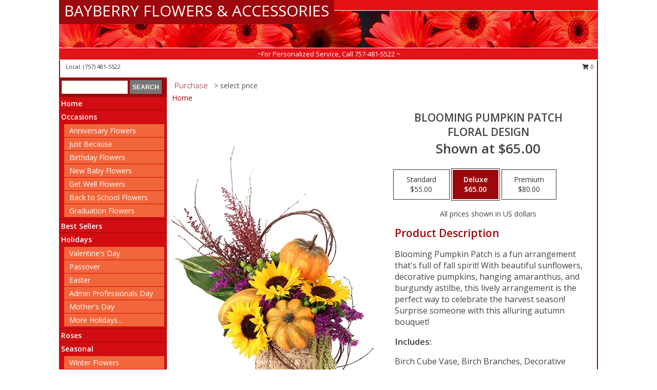

--- FILE ---
content_type: text/html; charset=UTF-8
request_url: https://www.bayberryflorist.com/product/ao94519/blooming-pumpkin-patch
body_size: 12854
content:
		<!DOCTYPE html>
		<html xmlns="http://www.w3.org/1999/xhtml" xml:lang="en" lang="en" xmlns:fb="http://www.facebook.com/2008/fbml">
		<head>
			<title>Blooming Pumpkin Patch Floral Design in Virginia Beach, VA - BAYBERRY FLOWERS & ACCESSORIES</title>
            <meta http-equiv="Content-Type" content="text/html; charset=UTF-8" />
            <meta name="description" content = "Blooming Pumpkin Patch is a fun arrangement that&#039;s full of fall spirit! With beautiful sunflowers, decorative pumpkins, hanging amaranthus, and burgundy astilbe, this lively arrangement is the perfect way to celebrate the harvest season! Surprise someone with this alluring autumn bouquet! Order Blooming Pumpkin Patch Floral Design from BAYBERRY FLOWERS &amp; ACCESSORIES - Virginia Beach, VA Florist &amp; Flower Shop." />
            <meta name="keywords" content = "BAYBERRY FLOWERS &amp; ACCESSORIES, Blooming Pumpkin Patch Floral Design, Virginia Beach, VA, Virginia" />

            <meta property="og:title" content="BAYBERRY FLOWERS &amp; ACCESSORIES" />
            <meta property="og:description" content="Blooming Pumpkin Patch is a fun arrangement that&#039;s full of fall spirit! With beautiful sunflowers, decorative pumpkins, hanging amaranthus, and burgundy astilbe, this lively arrangement is the perfect way to celebrate the harvest season! Surprise someone with this alluring autumn bouquet! Order Blooming Pumpkin Patch Floral Design from BAYBERRY FLOWERS &amp; ACCESSORIES - Virginia Beach, VA Florist &amp; Flower Shop." />
            <meta property="og:type" content="company" />
            <meta property="og:url" content="https://www.bayberryflorist.com/product/ao94519/blooming-pumpkin-patch" />
            <meta property="og:site_name" content="BAYBERRY FLOWERS &amp; ACCESSORIES" >
            <meta property="og:image" content="https://cdn.myfsn.com/flowerdatabase/b/blooming-pumpkin-patch-floral-design-AO94519.425.jpg">
            <meta property="og:image:secure_url" content="https://cdn.myfsn.com/flowerdatabase/b/blooming-pumpkin-patch-floral-design-AO94519.425.jpg" >
            <meta property="fb:admins" content="1379470747" />
            <meta name="viewport" content="width=device-width, initial-scale=1">
            <link rel="apple-touch-icon" href="https://cdn.myfsn.com/myfsn/images/touch-icons/apple-touch-icon.png" />
            <link rel="apple-touch-icon" sizes="120x120" href="https://cdn.myfsn.com/myfsn/images/touch-icons/apple-touch-icon-120x120.png" />
            <link rel="apple-touch-icon" sizes="152x152" href="https://cdn.myfsn.com/myfsn/images/touch-icons/apple-touch-icon-152x152.png" />
            <link rel="apple-touch-icon" sizes="167x167" href="https://cdn.myfsn.com/myfsn/images/touch-icons/apple-touch-icon-167x167.png" />
            <link rel="apple-touch-icon" sizes="180x180" href="https://cdn.myfsn.com/myfsn/images/touch-icons/apple-touch-icon-180x180.png" />
            <link rel="icon" sizes="192x192" href="https://cdn.myfsn.com/myfsn/images/touch-icons/touch-icon-192x192.png">
			<link href="https://fonts.googleapis.com/css?family=Open+Sans:300,400,600&display=swap" rel="stylesheet" media="print" onload="this.media='all'; this.onload=null;" type="text/css">
			<link href="https://cdn.myfsn.com/js/jquery/slicknav/slicknav.min.css" rel="stylesheet" media="print" onload="this.media='all'; this.onload=null;" type="text/css">
			<link href="https://cdn.myfsn.com/js/jquery/jquery-ui-1.13.1-myfsn/jquery-ui.min.css" rel="stylesheet" media="print" onload="this.media='all'; this.onload=null;" type="text/css">
			<link href="https://cdn.myfsn.com/css/myfsn/base.css?v=191" rel="stylesheet" type="text/css">
			            <link rel="stylesheet" href="https://cdnjs.cloudflare.com/ajax/libs/font-awesome/5.15.4/css/all.min.css" media="print" onload="this.media='all'; this.onload=null;" type="text/css" integrity="sha384-DyZ88mC6Up2uqS4h/KRgHuoeGwBcD4Ng9SiP4dIRy0EXTlnuz47vAwmeGwVChigm" crossorigin="anonymous">
            <link href="https://cdn.myfsn.com/css/myfsn/templates/standard/standard.css.php?v=191&color=red" rel="stylesheet" type="text/css" />            <link href="https://cdn.myfsn.com/css/myfsn/stylesMobile.css.php?v=191&solidColor1=535353&solidColor2=535353&pattern=&multiColor=0&color=red&template=standardTemplate" rel="stylesheet" type="text/css" media="(max-width: 974px)">

            <link rel="stylesheet" href="https://cdn.myfsn.com/js/myfsn/front-end-dist/assets/layout-classic-Cq4XolPY.css" />
<link rel="modulepreload" href="https://cdn.myfsn.com/js/myfsn/front-end-dist/assets/layout-classic-V2NgZUhd.js" />
<script type="module" src="https://cdn.myfsn.com/js/myfsn/front-end-dist/assets/layout-classic-V2NgZUhd.js"></script>

            			<link rel="canonical" href="" />
			<script type="text/javascript" src="https://cdn.myfsn.com/js/jquery/jquery-3.6.0.min.js"></script>
                            <script type="text/javascript" src="https://cdn.myfsn.com/js/jquery/jquery-migrate-3.3.2.min.js"></script>
            
            <script defer type="text/javascript" src="https://cdn.myfsn.com/js/jquery/jquery-ui-1.13.1-myfsn/jquery-ui.min.js"></script>
            <script> jQuery.noConflict(); $j = jQuery; </script>
            <script>
                var _gaq = _gaq || [];
            </script>

			<script type="text/javascript" src="https://cdn.myfsn.com/js/jquery/slicknav/jquery.slicknav.min.js"></script>
			<script defer type="text/javascript" src="https://cdn.myfsn.com/js/myfsnProductInfo.js?v=191"></script>

        <!-- Upgraded to XHR based Google Analytics Code -->
                <script async src="https://www.googletagmanager.com/gtag/js?id=G-3Q25HZ9GQM"></script>
        <script>
            window.dataLayer = window.dataLayer || [];
            function gtag(){dataLayer.push(arguments);}
            gtag('js', new Date());

                            gtag('config', 'G-3Q25HZ9GQM');
                                gtag('config', 'G-EMLZ5PGJB1');
                        </script>
                    <script>
				function toggleHolidays(){
					$j(".hiddenHoliday").toggle();
				}
				
				function ping_url(a) {
					try { $j.ajax({ url: a, type: 'POST' }); }
					catch(ex) { }
					return true;
				}
				
				$j(function(){
					$j(".cartCount").append($j(".shoppingCartLink>a").text());
				});

			</script>
            <script type="text/javascript">
    (function(c,l,a,r,i,t,y){
        c[a]=c[a]||function(){(c[a].q=c[a].q||[]).push(arguments)};
        t=l.createElement(r);t.async=1;t.src="https://www.clarity.ms/tag/"+i;
        y=l.getElementsByTagName(r)[0];y.parentNode.insertBefore(t,y);
    })(window, document, "clarity", "script", "mm79wovl65");
</script>            <script type="application/ld+json">{"@context":"https:\/\/schema.org","@type":"LocalBusiness","@id":"https:\/\/www.bayberryflorist.com","name":"BAYBERRY FLOWERS & ACCESSORIES","telephone":"7574815522","email":"bayberryflowersva@gmail.com","url":"https:\/\/www.bayberryflorist.com","priceRange":"35 - 700","address":{"@type":"PostalAddress","addressLocality":"Virginia Beach","addressRegion":"VA","postalCode":"23451","addressCountry":"USA"},"image":"https:\/\/myfsn.flowershopnetwork.com\/images\/myfsn_users\/7574815522\/2","openingHoursSpecification":[{"@type":"OpeningHoursSpecification","dayOfWeek":"Monday","opens":"05:00:00","closes":"18:00:00"},{"@type":"OpeningHoursSpecification","dayOfWeek":"Tuesday","opens":"05:00:00","closes":"18:00:00"},{"@type":"OpeningHoursSpecification","dayOfWeek":"Wednesday","opens":"05:00:00","closes":"18:00:00"},{"@type":"OpeningHoursSpecification","dayOfWeek":"Thursday","opens":"05:00:00","closes":"18:00:00"},{"@type":"OpeningHoursSpecification","dayOfWeek":"Friday","opens":"05:00:00","closes":"18:00:00"},{"@type":"OpeningHoursSpecification","dayOfWeek":"Saturday","opens":"05:00:00","closes":"18:00:00"},{"@type":"OpeningHoursSpecification","dayOfWeek":"Sunday","opens":"05:00:00","closes":"18:00:00"}],"specialOpeningHoursSpecification":[],"sameAs":["https:\/\/www.google.com\/maps\/place\/Bayberry+Flowers+%26+Accessories\/@36.8917816,-75.9932081,17z\/data=!3m1!4b1!4m5!3m4!1s0x0:0xde1f8e9465f0a83f!8m2!3d36.891832!4d-75.9910318?hl=en"],"areaServed":{"@type":"Place","name":["Chesapeake","Norfolk","Virginia Beach"]}}</script>            <script type="application/ld+json">{"@context":"https:\/\/schema.org","@type":"Service","serviceType":"Studio Florist","provider":{"@type":"LocalBusiness","@id":"https:\/\/www.bayberryflorist.com"}}</script>            <script type="application/ld+json">{"@context":"https:\/\/schema.org","@type":"BreadcrumbList","name":"Site Map","itemListElement":[{"@type":"ListItem","position":1,"item":{"name":"Home","@id":"https:\/\/www.bayberryflorist.com\/"}},{"@type":"ListItem","position":2,"item":{"name":"Occasions","@id":"https:\/\/www.bayberryflorist.com\/all_occasions.php"}},{"@type":"ListItem","position":3,"item":{"name":"Anniversary Flowers","@id":"https:\/\/www.bayberryflorist.com\/anniversary.php"}},{"@type":"ListItem","position":4,"item":{"name":"Just Because","@id":"https:\/\/www.bayberryflorist.com\/any_occasion.php"}},{"@type":"ListItem","position":5,"item":{"name":"Birthday Flowers","@id":"https:\/\/www.bayberryflorist.com\/birthday.php"}},{"@type":"ListItem","position":6,"item":{"name":"New Baby Flowers","@id":"https:\/\/www.bayberryflorist.com\/new_baby.php"}},{"@type":"ListItem","position":7,"item":{"name":"Get Well Flowers","@id":"https:\/\/www.bayberryflorist.com\/get_well.php"}},{"@type":"ListItem","position":8,"item":{"name":"Back to School Flowers","@id":"https:\/\/www.bayberryflorist.com\/back-to-school-flowers"}},{"@type":"ListItem","position":9,"item":{"name":"Graduation Flowers","@id":"https:\/\/www.bayberryflorist.com\/graduation-flowers"}},{"@type":"ListItem","position":10,"item":{"name":"Best Sellers","@id":"https:\/\/www.bayberryflorist.com\/best-sellers.php"}},{"@type":"ListItem","position":11,"item":{"name":"Holidays","@id":"https:\/\/www.bayberryflorist.com\/holidays.php"}},{"@type":"ListItem","position":12,"item":{"name":"Valentine's Day","@id":"https:\/\/www.bayberryflorist.com\/valentines-day-flowers.php"}},{"@type":"ListItem","position":13,"item":{"name":"Passover","@id":"https:\/\/www.bayberryflorist.com\/passover.php"}},{"@type":"ListItem","position":14,"item":{"name":"Easter","@id":"https:\/\/www.bayberryflorist.com\/easter-flowers.php"}},{"@type":"ListItem","position":15,"item":{"name":"Admin Professionals Day","@id":"https:\/\/www.bayberryflorist.com\/admin-professionals-day-flowers.php"}},{"@type":"ListItem","position":16,"item":{"name":"Mother's Day","@id":"https:\/\/www.bayberryflorist.com\/mothers-day-flowers.php"}},{"@type":"ListItem","position":17,"item":{"name":"Father's Day","@id":"https:\/\/www.bayberryflorist.com\/fathers-day-flowers.php"}},{"@type":"ListItem","position":18,"item":{"name":"Rosh Hashanah","@id":"https:\/\/www.bayberryflorist.com\/rosh-hashanah.php"}},{"@type":"ListItem","position":19,"item":{"name":"Grandparents Day","@id":"https:\/\/www.bayberryflorist.com\/grandparents-day-flowers.php"}},{"@type":"ListItem","position":20,"item":{"name":"Thanksgiving (CAN)","@id":"https:\/\/www.bayberryflorist.com\/thanksgiving-flowers-can.php"}},{"@type":"ListItem","position":21,"item":{"name":"National Boss Day","@id":"https:\/\/www.bayberryflorist.com\/national-boss-day"}},{"@type":"ListItem","position":22,"item":{"name":"Sweetest Day","@id":"https:\/\/www.bayberryflorist.com\/holidays.php\/sweetest-day"}},{"@type":"ListItem","position":23,"item":{"name":"Halloween","@id":"https:\/\/www.bayberryflorist.com\/halloween-flowers.php"}},{"@type":"ListItem","position":24,"item":{"name":"Thanksgiving (USA)","@id":"https:\/\/www.bayberryflorist.com\/thanksgiving-flowers-usa.php"}},{"@type":"ListItem","position":25,"item":{"name":"Christmas","@id":"https:\/\/www.bayberryflorist.com\/christmas-flowers.php"}},{"@type":"ListItem","position":26,"item":{"name":"Roses","@id":"https:\/\/www.bayberryflorist.com\/roses.php"}},{"@type":"ListItem","position":27,"item":{"name":"Seasonal","@id":"https:\/\/www.bayberryflorist.com\/seasonal.php"}},{"@type":"ListItem","position":28,"item":{"name":"Winter Flowers","@id":"https:\/\/www.bayberryflorist.com\/winter-flowers.php"}},{"@type":"ListItem","position":29,"item":{"name":"Spring Flowers","@id":"https:\/\/www.bayberryflorist.com\/spring-flowers.php"}},{"@type":"ListItem","position":30,"item":{"name":"Summer Flowers","@id":"https:\/\/www.bayberryflorist.com\/summer-flowers.php"}},{"@type":"ListItem","position":31,"item":{"name":"Fall Flowers","@id":"https:\/\/www.bayberryflorist.com\/fall-flowers.php"}},{"@type":"ListItem","position":32,"item":{"name":"Sympathy Flowers","@id":"https:\/\/www.bayberryflorist.com\/sympathy-flowers"}},{"@type":"ListItem","position":33,"item":{"name":"Funeral Flowers","@id":"https:\/\/www.bayberryflorist.com\/sympathy.php"}},{"@type":"ListItem","position":34,"item":{"name":"Sympathy Arrangements","@id":"https:\/\/www.bayberryflorist.com\/sympathy-flowers\/sympathy-arrangements"}},{"@type":"ListItem","position":35,"item":{"name":"Casket Flowers","@id":"https:\/\/www.bayberryflorist.com\/sympathy-flowers\/casket-flowers"}},{"@type":"ListItem","position":36,"item":{"name":"Standing Sprays & Wreaths","@id":"https:\/\/www.bayberryflorist.com\/sympathy-flowers\/standing-sprays"}},{"@type":"ListItem","position":37,"item":{"name":"Cremation and Memorial","@id":"https:\/\/www.bayberryflorist.com\/sympathy-flowers\/cremation-and-memorial"}},{"@type":"ListItem","position":38,"item":{"name":"For The Home","@id":"https:\/\/www.bayberryflorist.com\/sympathy-flowers\/for-the-home"}},{"@type":"ListItem","position":39,"item":{"name":"Plants","@id":"https:\/\/www.bayberryflorist.com\/plants.php"}},{"@type":"ListItem","position":40,"item":{"name":"Modern\/Tropical Designs","@id":"https:\/\/www.bayberryflorist.com\/high-styles"}},{"@type":"ListItem","position":41,"item":{"name":"Gift Baskets","@id":"https:\/\/www.bayberryflorist.com\/gift-baskets"}},{"@type":"ListItem","position":42,"item":{"name":"Wedding Bouquets","@id":"https:\/\/www.bayberryflorist.com\/wedding-bouquets"}},{"@type":"ListItem","position":43,"item":{"name":"Wedding Party Flowers","@id":"https:\/\/www.bayberryflorist.com\/wedding-party-flowers"}},{"@type":"ListItem","position":44,"item":{"name":"Reception Flowers","@id":"https:\/\/www.bayberryflorist.com\/reception-flowers"}},{"@type":"ListItem","position":45,"item":{"name":"Patriotic Flowers","@id":"https:\/\/www.bayberryflorist.com\/patriotic-flowers"}},{"@type":"ListItem","position":46,"item":{"name":"Reviews","@id":"https:\/\/www.bayberryflorist.com\/reviews.php"}},{"@type":"ListItem","position":47,"item":{"name":"Special Offers","@id":"https:\/\/www.bayberryflorist.com\/special_offers.php"}},{"@type":"ListItem","position":48,"item":{"name":"Luxury","@id":"https:\/\/www.bayberryflorist.com\/luxury"}},{"@type":"ListItem","position":49,"item":{"name":"About Us","@id":"https:\/\/www.bayberryflorist.com\/about_us.php"}},{"@type":"ListItem","position":50,"item":{"name":"Love & Romance","@id":"https:\/\/www.bayberryflorist.com\/love-romance"}},{"@type":"ListItem","position":51,"item":{"name":"Contact Us","@id":"https:\/\/www.bayberryflorist.com\/contact_us.php"}},{"@type":"ListItem","position":52,"item":{"name":"Flower Delivery","@id":"https:\/\/www.bayberryflorist.com\/flower-delivery.php"}},{"@type":"ListItem","position":53,"item":{"name":"Funeral Home Flower Delivery","@id":"https:\/\/www.bayberryflorist.com\/funeral-home-delivery.php"}},{"@type":"ListItem","position":54,"item":{"name":"Hospital Flower Delivery","@id":"https:\/\/www.bayberryflorist.com\/hospital-delivery.php"}},{"@type":"ListItem","position":55,"item":{"name":"Site Map","@id":"https:\/\/www.bayberryflorist.com\/site_map.php"}},{"@type":"ListItem","position":56,"item":{"name":"Custom Orders","@id":"https:\/\/www.bayberryflorist.com\/custom_orders.php"}},{"@type":"ListItem","position":57,"item":{"name":"COVID-19-Update","@id":"https:\/\/www.bayberryflorist.com\/covid-19-update"}},{"@type":"ListItem","position":58,"item":{"name":"Pricing & Substitution Policy","@id":"https:\/\/www.bayberryflorist.com\/pricing-substitution-policy"}}]}</script>		</head>
		<body>
        		<div id="wrapper" class="js-nav-popover-boundary">
        <button onclick="window.location.href='#content'" class="skip-link">Skip to Main Content</button>
		<div style="font-size:22px;padding-top:1rem;display:none;" class='topMobileLink topMobileLeft'>
			<a style="text-decoration:none;display:block; height:45px;" onclick="return ping_url('/request/trackPhoneClick.php?clientId=157273&number=7574815522');" href="tel:+1-757-481-5522">
				<span style="vertical-align: middle;" class="fas fa-mobile fa-2x"></span>
					<span>(757) 481-5522</span>
			</a>
		</div>
		<div style="font-size:22px;padding-top:1rem;display:none;" class='topMobileLink topMobileRight'>
			<a href="#" onclick="$j('.shoppingCartLink').submit()" role="button" class='hoverLink' aria-label="View Items in Cart" style='font-weight: normal;
				text-decoration: none; font-size:22px;display:block; height:45px;'>
				<span style='padding-right:15px;' class='fa fa-shopping-cart fa-lg' aria-hidden='true'></span>
                <span class='cartCount' style='text-transform: none;'></span>
            </a>
		</div>
        <header><div class='socHeaderMsg'></div>		<div id="header">
			<div id="flowershopInfo">
				<div id="infoText">
					<h1 id="title"><a tabindex="1" href="https://www.bayberryflorist.com">BAYBERRY FLOWERS & ACCESSORIES</a></h1>
				</div>
			</div>
			<div id="tagline">~For Personalized Service, Call 757-481-5522 ~</div>
		</div>	<div style="clear:both"></div>
		<div id="address">
		            <div style="float: right">
                <form class="shoppingCartLink" action="https://www.bayberryflorist.com/Shopping_Cart.php" method="post" style="display:inline-block;">
                <input type="hidden" name="cartId" value="">
                <input type="hidden" name="sessionId" value="">
                <input type="hidden" name="shop_id" value="7574815522">
                <input type="hidden" name="order_src" value="">
                <input type="hidden" name="url_promo" value="">
                    <a href="#" class="shoppingCartText" onclick="$j('.shoppingCartLink').submit()" role="button" aria-label="View Items in Cart">
                    <span class="fa fa-shopping-cart fa-fw" aria-hidden="true"></span>
                    0                    </a>
                </form>
            </div>
                    <div style="float:left;">
                        <span>&nbsp Local: </span>        <a  class="phoneNumberLink" href='tel: +1-757-481-5522' aria-label="Call local number: +1-757-481-5522"
            onclick="return ping_url('/request/trackPhoneClick.php?clientId=157273&number=7574815522');" >
            (757) 481-5522        </a>
                    </div>
				<div style="clear:both"></div>
		</div>
		<div style="clear:both"></div>
		</header>			<div class="contentNavWrapper">
			<div id="navigation">
								<div class="navSearch">
										<form action="https://www.bayberryflorist.com/search_site.php" method="get" role="search" aria-label="Product">
						<input type="text" class="myFSNSearch" aria-label="Product Search" title='Product Search' name="myFSNSearch" value="" >
						<input type="submit" value="SEARCH">
					</form>
									</div>
								<div style="clear:both"></div>
                <nav aria-label="Site">
                    <ul id="mainMenu">
                    <li class="hideForFull">
                        <a class='mobileDialogLink' onclick="return ping_url('/request/trackPhoneClick.php?clientId=157273&number=7574815522');" href="tel:+1-757-481-5522">
                            <span style="vertical-align: middle;" class="fas fa-mobile fa-2x"></span>
                            <span>(757) 481-5522</span>
                        </a>
                    </li>
                    <li class="hideForFull">
                        <div class="mobileNavSearch">
                                                        <form id="mobileSearchForm" action="https://www.bayberryflorist.com/search_site.php" method="get" role="search" aria-label="Product">
                                <input type="text" title='Product Search' aria-label="Product Search" class="myFSNSearch" name="myFSNSearch">
                                <img style="width:32px;display:inline-block;vertical-align:middle;cursor:pointer" src="https://cdn.myfsn.com/myfsn/images/mag-glass.png" alt="search" onclick="$j('#mobileSearchForm').submit()">
                            </form>
                                                    </div>
                    </li>

                    <li><a href="https://www.bayberryflorist.com/" title="Home" style="text-decoration: none;">Home</a></li><li><a href="https://www.bayberryflorist.com/all_occasions.php" title="Occasions" style="text-decoration: none;">Occasions</a><ul><li><a href="https://www.bayberryflorist.com/anniversary.php" title="Anniversary Flowers">Anniversary Flowers</a></li>
<li><a href="https://www.bayberryflorist.com/any_occasion.php" title="Just Because">Just Because</a></li>
<li><a href="https://www.bayberryflorist.com/birthday.php" title="Birthday Flowers">Birthday Flowers</a></li>
<li><a href="https://www.bayberryflorist.com/new_baby.php" title="New Baby Flowers">New Baby Flowers</a></li>
<li><a href="https://www.bayberryflorist.com/get_well.php" title="Get Well Flowers">Get Well Flowers</a></li>
<li><a href="https://www.bayberryflorist.com/back-to-school-flowers" title="Back to School Flowers">Back to School Flowers</a></li>
<li><a href="https://www.bayberryflorist.com/graduation-flowers" title="Graduation Flowers">Graduation Flowers</a></li>
</ul></li><li><a href="https://www.bayberryflorist.com/best-sellers.php" title="Best Sellers" style="text-decoration: none;">Best Sellers</a></li><li><a href="https://www.bayberryflorist.com/holidays.php" title="Holidays" style="text-decoration: none;">Holidays</a><ul><li><a href="https://www.bayberryflorist.com/valentines-day-flowers.php" title="Valentine's Day">Valentine's Day</a></li>
<li><a href="https://www.bayberryflorist.com/passover.php" title="Passover">Passover</a></li>
<li><a href="https://www.bayberryflorist.com/easter-flowers.php" title="Easter">Easter</a></li>
<li><a href="https://www.bayberryflorist.com/admin-professionals-day-flowers.php" title="Admin Professionals Day">Admin Professionals Day</a></li>
<li><a href="https://www.bayberryflorist.com/mothers-day-flowers.php" title="Mother's Day">Mother's Day</a></li>
<li><a role='button' name='holidays' href='javascript:' onclick='toggleHolidays()' title="Holidays">More Holidays...</a></li>
<li class="hiddenHoliday"><a href="https://www.bayberryflorist.com/fathers-day-flowers.php"  title="Father's Day">Father's Day</a></li>
<li class="hiddenHoliday"><a href="https://www.bayberryflorist.com/rosh-hashanah.php"  title="Rosh Hashanah">Rosh Hashanah</a></li>
<li class="hiddenHoliday"><a href="https://www.bayberryflorist.com/grandparents-day-flowers.php"  title="Grandparents Day">Grandparents Day</a></li>
<li class="hiddenHoliday"><a href="https://www.bayberryflorist.com/thanksgiving-flowers-can.php"  title="Thanksgiving (CAN)">Thanksgiving (CAN)</a></li>
<li class="hiddenHoliday"><a href="https://www.bayberryflorist.com/national-boss-day"  title="National Boss Day">National Boss Day</a></li>
<li class="hiddenHoliday"><a href="https://www.bayberryflorist.com/holidays.php/sweetest-day"  title="Sweetest Day">Sweetest Day</a></li>
<li class="hiddenHoliday"><a href="https://www.bayberryflorist.com/halloween-flowers.php"  title="Halloween">Halloween</a></li>
<li class="hiddenHoliday"><a href="https://www.bayberryflorist.com/thanksgiving-flowers-usa.php"  title="Thanksgiving (USA)">Thanksgiving (USA)</a></li>
<li class="hiddenHoliday"><a href="https://www.bayberryflorist.com/christmas-flowers.php"  title="Christmas">Christmas</a></li>
</ul></li><li><a href="https://www.bayberryflorist.com/roses.php" title="Roses" style="text-decoration: none;">Roses</a></li><li><a href="https://www.bayberryflorist.com/seasonal.php" title="Seasonal" style="text-decoration: none;">Seasonal</a><ul><li><a href="https://www.bayberryflorist.com/winter-flowers.php" title="Winter Flowers">Winter Flowers</a></li>
<li><a href="https://www.bayberryflorist.com/spring-flowers.php" title="Spring Flowers">Spring Flowers</a></li>
<li><a href="https://www.bayberryflorist.com/summer-flowers.php" title="Summer Flowers">Summer Flowers</a></li>
<li><a href="https://www.bayberryflorist.com/fall-flowers.php" title="Fall Flowers">Fall Flowers</a></li>
</ul></li><li><a href="https://www.bayberryflorist.com/sympathy-flowers" title="Sympathy Flowers" style="text-decoration: none;">Sympathy Flowers</a><ul><li><a href="https://www.bayberryflorist.com/sympathy.php" title="Funeral Flowers">Funeral Flowers</a></li>
<li><a href="https://www.bayberryflorist.com/sympathy-flowers/sympathy-arrangements" title="Sympathy Arrangements">Sympathy Arrangements</a></li>
<li><a href="https://www.bayberryflorist.com/sympathy-flowers/casket-flowers" title="Casket Flowers">Casket Flowers</a></li>
<li><a href="https://www.bayberryflorist.com/sympathy-flowers/standing-sprays" title="Standing Sprays & Wreaths">Standing Sprays & Wreaths</a></li>
<li><a href="https://www.bayberryflorist.com/sympathy-flowers/cremation-and-memorial" title="Cremation and Memorial">Cremation and Memorial</a></li>
<li><a href="https://www.bayberryflorist.com/sympathy-flowers/for-the-home" title="For The Home">For The Home</a></li>
</ul></li><li><a href="https://www.bayberryflorist.com/plants.php" title="Plants" style="text-decoration: none;">Plants</a></li><li><a href="https://www.bayberryflorist.com/high-styles" title="Modern/Tropical Designs" style="text-decoration: none;">Modern/Tropical Designs</a></li><li><a href="https://www.bayberryflorist.com/gift-baskets" title="Gift Baskets" style="text-decoration: none;">Gift Baskets</a></li><li><a href="https://www.bayberryflorist.com/wedding-bouquets" title="Wedding Bouquets" style="text-decoration: none;">Wedding Bouquets</a></li><li><a href="https://www.bayberryflorist.com/wedding-party-flowers" title="Wedding Party Flowers" style="text-decoration: none;">Wedding Party Flowers</a></li><li><a href="https://www.bayberryflorist.com/reception-flowers" title="Reception Flowers" style="text-decoration: none;">Reception Flowers</a></li><li><a href="https://www.bayberryflorist.com/patriotic-flowers" title="Patriotic Flowers" style="text-decoration: none;">Patriotic Flowers</a></li><li><a href="https://www.bayberryflorist.com/luxury" title="Luxury" style="text-decoration: none;">Luxury</a></li><li><a href="https://www.bayberryflorist.com/about_us.php" title="About Us" style="text-decoration: none;">About Us</a></li><li><a href="https://www.bayberryflorist.com/love-romance" title="Love & Romance" style="text-decoration: none;">Love & Romance</a></li><li><a href="https://www.bayberryflorist.com/custom_orders.php" title="Custom Orders" style="text-decoration: none;">Custom Orders</a></li><li><a href="https://www.bayberryflorist.com/covid-19-update" title="COVID-19-Update" style="text-decoration: none;">COVID-19-Update</a></li><li><a href="https://www.bayberryflorist.com/pricing-substitution-policy" title="Pricing & Substitution Policy" style="text-decoration: none;">Pricing & Substitution Policy</a></li>                    </ul>
                </nav>
			<div style='margin-top:10px;margin-bottom:10px'></div></div>        <script>
            gtag('event', 'view_item', {
                currency: "USD",
                value: 65,
                items: [
                    {
                        item_id: "AO94519",
                        item_name: "Blooming Pumpkin Patch",
                        item_category: "Floral Design",
                        price: 65,
                        quantity: 1
                    }
                ]
            });
        </script>
        
    <main id="content">
        <div id="pageTitle">Purchase</div>
        <div id="subTitle" style="color:#535353">&gt; select price</div>
        <div class='breadCrumb'> <a href="https://www.bayberryflorist.com/" title="Home">Home</a></div> <!-- Begin Feature -->

                        <style>
                #footer {
                    float:none;
                    margin: auto;
                    width: 1050px;
                    background-color: #ffffff;
                }
                .contentNavWrapper {
                    overflow: auto;
                }
                </style>
                        <div>
            <script type="application/ld+json">{"@context":"https:\/\/schema.org","@type":"Product","name":"BLOOMING PUMPKIN PATCH","brand":{"@type":"Brand","name":"BAYBERRY FLOWERS & ACCESSORIES"},"image":"https:\/\/cdn.myfsn.com\/flowerdatabase\/b\/blooming-pumpkin-patch-floral-design-AO94519.300.jpg","description":"Blooming Pumpkin Patch is a fun arrangement that&#039;s full of fall spirit! With beautiful sunflowers, decorative pumpkins, hanging amaranthus, and burgundy astilbe, this lively arrangement is the perfect way to celebrate the harvest season! Surprise someone with this alluring autumn bouquet!","mpn":"AO94519","sku":"AO94519","offers":[{"@type":"AggregateOffer","lowPrice":"55.00","highPrice":"80.00","priceCurrency":"USD","offerCount":"1"},{"@type":"Offer","price":"55.00","url":"80.00","priceCurrency":"USD","availability":"https:\/\/schema.org\/InStock","priceValidUntil":"2100-12-31"}]}</script>            <div id="newInfoPageProductWrapper">
            <div id="newProductInfoLeft" class="clearFix">
            <div class="image">
                                <img class="norightclick productPageImage"
                                    width="365"
                    height="442"
                                src="https://cdn.myfsn.com/flowerdatabase/b/blooming-pumpkin-patch-floral-design-AO94519.425.jpg"
                alt="Blooming Pumpkin Patch Floral Design" />
                </div>
            </div>
            <div id="newProductInfoRight" class="clearFix">
                <form action="https://www.bayberryflorist.com/Add_Product.php" method="post">
                    <input type="hidden" name="strPhotoID" value="AO94519">
                    <input type="hidden" name="page_id" value="">
                    <input type="hidden" name="shop_id" value="">
                    <input type="hidden" name="src" value="">
                    <input type="hidden" name="url_promo" value="">
                    <div id="productNameInfo">
                        <div style="font-size: 21px; font-weight: 900">
                            BLOOMING PUMPKIN PATCH<BR/>FLORAL DESIGN
                        </div>
                                                <div id="price-indicator"
                             style="font-size: 26px; font-weight: 900">
                            Shown at $65.00                        </div>
                                            </div>
                    <br>

                            <div class="flexContainer" id="newProductPricingInfoContainer">
                <br>
                <div id="newProductPricingInfoContainerInner">

                    <div class="price-flexbox" id="purchaseOptions">
                                                    <span class="price-radio-span">
                                <label for="fsn-id-0"
                                       class="price-label productHover ">
                                    <input type="radio"
                                           name="price_selected"
                                           data-price="$55.00"
                                           value = "1"
                                           class="price-notice price-button"
                                           id="fsn-id-0"
                                                                                       aria-label="Select pricing $55.00 for standard Floral Design"
                                    >
                                    <span class="gridWrapper">
                                        <span class="light gridTop">Standard</span>
                                        <span class="heavy gridTop">Standard</span>
                                        <span class="light gridBottom">$55.00</span>
                                        <span class="heavy gridBottom">$55.00</span>
                                    </span>
                                </label>
                            </span>
                                                        <span class="price-radio-span">
                                <label for="fsn-id-1"
                                       class="price-label productHover pn-selected">
                                    <input type="radio"
                                           name="price_selected"
                                           data-price="$65.00"
                                           value = "2"
                                           class="price-notice price-button"
                                           id="fsn-id-1"
                                           checked                                            aria-label="Select pricing $65.00 for deluxe Floral Design"
                                    >
                                    <span class="gridWrapper">
                                        <span class="light gridTop">Deluxe</span>
                                        <span class="heavy gridTop">Deluxe</span>
                                        <span class="light gridBottom">$65.00</span>
                                        <span class="heavy gridBottom">$65.00</span>
                                    </span>
                                </label>
                            </span>
                                                        <span class="price-radio-span">
                                <label for="fsn-id-2"
                                       class="price-label productHover ">
                                    <input type="radio"
                                           name="price_selected"
                                           data-price="$80.00"
                                           value = "3"
                                           class="price-notice price-button"
                                           id="fsn-id-2"
                                                                                       aria-label="Select pricing $80.00 for premium Floral Design"
                                    >
                                    <span class="gridWrapper">
                                        <span class="light gridTop">Premium</span>
                                        <span class="heavy gridTop">Premium</span>
                                        <span class="light gridBottom">$80.00</span>
                                        <span class="heavy gridBottom">$80.00</span>
                                    </span>
                                </label>
                            </span>
                                                </div>
                </div>
            </div>
                                <p style="text-align: center">
                        All prices shown in US dollars                        </p>
                        
                                <div id="productDescription" class='descriptionClassic'>
                                    <h2>Product Description</h2>
                    <p style="font-size: 16px;" aria-label="Product Description">
                    Blooming Pumpkin Patch is a fun arrangement that's full of fall spirit! With beautiful sunflowers, decorative pumpkins, hanging amaranthus, and burgundy astilbe, this lively arrangement is the perfect way to celebrate the harvest season! Surprise someone with this alluring autumn bouquet!                    </p>
                                <div id='includesHeader' aria-label='Recipe Header>'>Includes:</div>
                <p id="recipeContainer" aria-label="Recipe Content">
                    Birch Cube Vase, Birch Branches, Decorative Pumpkins &amp Gourds, Greens: Variegated Aspidistra, Pittosporum, Flowers: Mini Sunflowers, Burgundy Astilbe, Purple Statice, Green Hypericum Berries, Green Hanging Amaranthus.                </p>
                </div>
                <div id="productPageUrgencyWrapper">
                                </div>
                <div id="productPageBuyButtonWrapper">
                            <style>
            .addToCartButton {
                font-size: 19px;
                background-color: #535353;
                color: white;
                padding: 3px;
                margin-top: 14px;
                cursor: pointer;
                display: block;
                text-decoration: none;
                font-weight: 300;
                width: 100%;
                outline-offset: -10px;
            }
        </style>
        <input type="submit" class="addToCartButton adaOnHoverCustomBackgroundColor adaButtonTextColor" value="Buy Now" aria-label="Buy Blooming Pumpkin Patch for $65.00" title="Buy Blooming Pumpkin Patch for $65.00">                </div>
                </form>
            </div>
            </div>
            </div>
                    <script>
                var dateSelectedClass = 'pn-selected';
                $j(function() {
                    $j('.price-notice').on('click', function() {
                        if(!$j(this).parent().hasClass(dateSelectedClass)) {
                            $j('.pn-selected').removeClass(dateSelectedClass);
                            $j(this).parent().addClass(dateSelectedClass);
                            $j('#price-indicator').text('Selected: ' + $j(this).data('price'));
                            if($j('.addToCartButton').length) {
                                const text = $j('.addToCartButton').attr("aria-label").replace(/\$\d+\.\d\d/, $j(this).data("price"));
                                $j('.addToCartButton').attr("aria-label", text);
                                $j('.addToCartButton').attr("title", text);
                            }
                        }
                    });
                });
            </script>
                <div class="clear"></div>
                <h2 id="suggestedProducts" class="suggestProducts">You might also be interested in these arrangements</h2>
        <div style="text-align:center">
            
            <div class="product_new productMedium">
                <div class="prodImageContainerM">
                    <a href="https://www.bayberryflorist.com/product/va110818/ardent-expressions" aria-label="View Ardent Expressions Bud Vase Info">
                        <img class="productImageMedium"
                                                    width="167"
                            height="203"
                                                src="https://cdn.myfsn.com/flowerdatabase/b/bud-vase-VA110818.167.jpg"
                        alt="Ardent Expressions Bud Vase"
                        />
                    </a>
                </div>
                <div class="productSubImageText">
                                        <div class='namePriceString'>
                        <span role="heading" aria-level="3" aria-label="ARDENT EXPRESSIONS BUD VASE"
                              style='text-align: left;float: left;text-overflow: ellipsis;
                                width: 67%; white-space: nowrap; overflow: hidden'>ARDENT EXPRESSIONS</span>
                        <span style='float: right;text-align: right; width:33%;'> $55.00</span>
                    </div>
                    <div style='clear: both'></div>
                    </div>
                    
                <div class="buttonSection adaOnHoverBackgroundColor">
                    <div style="display: inline-block; text-align: center; height: 100%">
                        <div class="button" style="display: inline-block; font-size: 16px; width: 100%; height: 100%;">
                                                            <a style="height: 100%; width: 100%" class="prodButton adaButtonTextColor" title="Buy Now"
                                   href="https://www.bayberryflorist.com/Add_Product.php?strPhotoID=VA110818&amp;price_selected=2&amp;page_id=16"
                                   aria-label="Buy ARDENT EXPRESSIONS Now for  $55.00">
                                    Buy Now                                </a>
                                                        </div>
                    </div>
                </div>
            </div>
            
            <div class="product_new productMedium">
                <div class="prodImageContainerM">
                    <a href="https://www.bayberryflorist.com/product/pdc1070220/valentines-day-florals" aria-label="View Valentine&#039;s Day Florals Premium Designer&#039;s Choice Info">
                        <img class="productImageMedium"
                                                    width="167"
                            height="203"
                                                src="https://cdn.myfsn.com/flowerdatabase/v/valentines-day-florals-premier-designers-choice-PDC1070220.167.jpg"
                        alt="Valentine&#039;s Day Florals Premium Designer&#039;s Choice"
                        />
                    </a>
                </div>
                <div class="productSubImageText">
                                        <div class='namePriceString'>
                        <span role="heading" aria-level="3" aria-label="VALENTINE&#039;S DAY FLORALS PREMIUM DESIGNER&#039;S CHOICE"
                              style='text-align: left;float: left;text-overflow: ellipsis;
                                width: 67%; white-space: nowrap; overflow: hidden'>VALENTINE'S DAY FLORALS</span>
                        <span style='float: right;text-align: right; width:33%;'> $150.00</span>
                    </div>
                    <div style='clear: both'></div>
                    </div>
                    
                <div class="buttonSection adaOnHoverBackgroundColor">
                    <div style="display: inline-block; text-align: center; height: 100%">
                        <div class="button" style="display: inline-block; font-size: 16px; width: 100%; height: 100%;">
                                                            <a style="height: 100%; width: 100%" class="prodButton adaButtonTextColor" title="Buy Now"
                                   href="https://www.bayberryflorist.com/Add_Product.php?strPhotoID=PDC1070220&amp;price_selected=2&amp;page_id=16"
                                   aria-label="Buy VALENTINE&#039;S DAY FLORALS Now for  $150.00">
                                    Buy Now                                </a>
                                                        </div>
                    </div>
                </div>
            </div>
            
            <div class="product_new productMedium">
                <div class="prodImageContainerM">
                    <a href="https://www.bayberryflorist.com/product/va00717/guilty-pleasure" aria-label="View Guilty Pleasure Dozen Roses Info">
                        <img class="productImageMedium"
                                                    width="167"
                            height="203"
                                                src="https://cdn.myfsn.com/flowerdatabase/g/guilty-pleasure-bouquet-VA00717.167.jpg"
                        alt="Guilty Pleasure Dozen Roses"
                        />
                    </a>
                </div>
                <div class="productSubImageText">
                                        <div class='namePriceString'>
                        <span role="heading" aria-level="3" aria-label="GUILTY PLEASURE DOZEN ROSES"
                              style='text-align: left;float: left;text-overflow: ellipsis;
                                width: 67%; white-space: nowrap; overflow: hidden'>GUILTY PLEASURE</span>
                        <span style='float: right;text-align: right; width:33%;'></span>
                    </div>
                    <div style='clear: both'></div>
                    </div>
                    
                <div class="buttonSection adaOnHoverBackgroundColor">
                    <div style="display: inline-block; text-align: center; height: 100%">
                        <div class="button" style="display: inline-block; font-size: 16px; width: 100%; height: 100%;">
                                                            <a style="height: 100%; width: 100%" class="prodButton adaButtonTextColor" title="Buy Now"
                                   href="https://www.bayberryflorist.com/Add_Product.php?strPhotoID=VA00717&amp;price_selected=3&amp;page_id=16"
                                   aria-label="Buy GUILTY PLEASURE Now for ">
                                    Buy Now                                </a>
                                                        </div>
                    </div>
                </div>
            </div>
                    </div>
        <div class="clear"></div>
        <div id="storeInfoPurchaseWide"><br>
            <h2>Substitution Policy</h2>
                <br>
                When you order custom designs, they will be produced as closely as possible to the picture. Please remember that each design is custom made. No two arrangements are exactly alike and color and/or variety substitutions of flowers and containers may be necessary. Prices and availability of seasonal flowers may vary.                <br>
                <br>
                Our professional staff of floral designers are always eager to discuss any special design or product requests. Call us at the number above and we will be glad to assist you with a special request or a timed delivery.        </div>
    </main>
    		<div style="clear:both"></div>
		<div id="footerTagline"></div>
		<div style="clear:both"></div>
		</div>
			<footer id="footer">
			    <!-- delivery area -->
			    <div id="footerDeliveryArea">
					 <h2 id="deliveryAreaText">Flower Delivery To Virginia Beach, VA</h2>
			        <div id="footerDeliveryButton">
			            <a href="https://www.bayberryflorist.com/flower-delivery.php" aria-label="See Where We Deliver">See Delivery Areas</a>
			        </div>
                </div>
                <!-- next 3 divs in footerShopInfo should be put inline -->
                <div id="footerShopInfo">
                    <nav id='footerLinks'  class="shopInfo" aria-label="Footer">
                        <a href='https://www.bayberryflorist.com/about_us.php'><div><span>About Us</span></div></a><a href='https://www.bayberryflorist.com/reviews.php'><div><span>Reviews</span></div></a><a href='https://www.bayberryflorist.com/special_offers.php'><div><span>Special Offers</span></div></a><a href='https://www.bayberryflorist.com/contact_us.php'><div><span>Contact Us</span></div></a><a href='https://www.bayberryflorist.com/pricing-substitution-policy'><div><span>Pricing & Substitution Policy</span></div></a><a href='https://www.bayberryflorist.com/site_map.php'><div><span>Site Map</span></div></a>					</nav>
                    <div id="footerShopHours"  class="shopInfo">
                    <table role="presentation"><tbody><tr><td align='left'><span>
                        <span>Mon</span></span>:</td><td align='left'><span>5:00 AM</span> -</td>
                      <td align='left'><span>6:00 PM</span></td></tr><tr><td align='left'><span>
                        <span>Tue</span></span>:</td><td align='left'><span>5:00 AM</span> -</td>
                      <td align='left'><span>6:00 PM</span></td></tr><tr><td align='left'><span>
                        <span>Wed</span></span>:</td><td align='left'><span>5:00 AM</span> -</td>
                      <td align='left'><span>6:00 PM</span></td></tr><tr><td align='left'><span>
                        <span>Thu</span></span>:</td><td align='left'><span>5:00 AM</span> -</td>
                      <td align='left'><span>6:00 PM</span></td></tr><tr><td align='left'><span>
                        <span>Fri</span></span>:</td><td align='left'><span>5:00 AM</span> -</td>
                      <td align='left'><span>6:00 PM</span></td></tr><tr><td align='left'><span>
                        <span>Sat</span></span>:</td><td align='left'><span>5:00 AM</span> -</td>
                      <td align='left'><span>6:00 PM</span></td></tr><tr><td align='left'><span>
                        <span>Sun</span></span>:</td><td align='left'><span>5:00 AM</span> -</td>
                      <td align='left'><span>6:00 PM</span></td></tr></tbody></table>        <style>
            .specialHoursDiv {
                margin: 50px 0 30px 0;
            }

            .specialHoursHeading {
                margin: 0;
                font-size: 17px;
            }

            .specialHoursList {
                padding: 0;
                margin-left: 5px;
            }

            .specialHoursList:not(.specialHoursSeeingMore) > :nth-child(n + 6) {
                display: none;
            }

            .specialHoursListItem {
                display: block;
                padding-bottom: 5px;
            }

            .specialHoursTimes {
                display: block;
                padding-left: 5px;
            }

            .specialHoursSeeMore {
                background: none;
                border: none;
                color: inherit;
                cursor: pointer;
                text-decoration: underline;
                text-transform: uppercase;
            }

            @media (max-width: 974px) {
                .specialHoursDiv {
                    margin: 20px 0;
                }
            }
        </style>
                <script>
            'use strict';
            document.addEventListener("DOMContentLoaded", function () {
                const specialHoursSections = document.querySelectorAll(".specialHoursSection");
                /* Accounting for both the normal and mobile sections of special hours */
                specialHoursSections.forEach(section => {
                    const seeMore = section.querySelector(".specialHoursSeeMore");
                    const list = section.querySelector(".specialHoursList");
                    /* Only create the event listeners if we actually show the see more / see less */
                    if (seeMore) {
                        seeMore.addEventListener("click", function (event) {
                            event.preventDefault();
                            if (seeMore.getAttribute('aria-expanded') === 'false') {
                                this.textContent = "See less...";
                                list.classList.add('specialHoursSeeingMore');
                                seeMore.setAttribute('aria-expanded', 'true');
                            } else {
                                this.textContent = "See more...";
                                list.classList.remove('specialHoursSeeingMore');
                                seeMore.setAttribute('aria-expanded', 'false');
                            }
                        });
                    }
                });
            });
        </script>
                            </div>
                    <div id="footerShopAddress"  class="shopInfo">
						<div id='footerAddress'>
							<div class="bold">BAYBERRY FLOWERS & ACCESSORIES</div>
														<span style='color: inherit; text-decoration: none'>LOCAL:         <a  class="phoneNumberLink" href='tel: +1-757-481-5522' aria-label="Call local number: +1-757-481-5522"
            onclick="return ping_url('/request/trackPhoneClick.php?clientId=157273&number=7574815522');" >
            (757) 481-5522        </a>
        <span>						</div>
						<br><br>
						<div id='footerWebCurrency'>
							All prices shown in US dollars						</div>
						<br>
						<div>
							<div class="ccIcon" title="American Express"><span class="fab fa-cc-amex fa-2x" aria-hidden="true"></span>
                    <span class="sr-only">American Express</span>
                    <br><span>&nbsp</span>
                  </div><div class="ccIcon" title="Mastercard"><span class="fab fa-cc-mastercard fa-2x" aria-hidden="true"></span>                    
                  <span class="sr-only">MasterCard</span>
                  <br><span>&nbsp</span>
                  </div><div class="ccIcon" title="Visa"><span class="fab fa-cc-visa fa-2x" aria-hidden="true"></span>
                  <span class="sr-only">Visa</span>
                  <br><span>&nbsp</span>
                  </div><div class="ccIcon" title="Discover"><span class="fab fa-cc-discover fa-2x" aria-hidden="true"></span>
                  <span class="sr-only">Discover</span>
                  <br><span>&nbsp</span>
                  </div>						</div>
                    	<br><br>
                    	<div>
    <img class="trustwaveSealImage" src="https://seal.securetrust.com/seal_image.php?customerId=w6ox8fWieVRIVGcTgYh8RViTFoIBnG&size=105x54&style=normal"
    style="cursor:pointer;"
    onclick="javascript:window.open('https://seal.securetrust.com/cert.php?customerId=w6ox8fWieVRIVGcTgYh8RViTFoIBnG&size=105x54&style=normal', 'c_TW',
    'location=no, toolbar=no, resizable=yes, scrollbars=yes, directories=no, status=no, width=615, height=720'); return false;"
    oncontextmenu="javascript:alert('Copying Prohibited by Law - Trusted Commerce is a Service Mark of Viking Cloud, Inc.'); return false;"
     tabindex="0"
     role="button"
     alt="This site is protected by VikingCloud's Trusted Commerce program"
    title="This site is protected by VikingCloud's Trusted Commerce program" />
</div>                        <br>
                        <div class="text"><kbd>myfsn-asg-2-234.internal</kbd></div>
                    </div>
                </div>

                				<div id="footerSocial">
				<a aria-label="View our Google Business Page" href="https://www.google.com/maps/place/Bayberry+Flowers+%26+Accessories/@36.8917816,-75.9932081,17z/data=!3m1!4b1!4m5!3m4!1s0x0:0xde1f8e9465f0a83f!8m2!3d36.891832!4d-75.9910318?hl=en" target="_BLANK" style='display:inline;padding:0;margin:0;'><img src="https://cdn.myfsn.com/images/social_media/29-64.png" title="Connect with us on Google Business Page" width="64" height="64" alt="Connect with us on Google Business Page"></a>
                </div>
                				                	<div class="customLinks">
                    <a rel='noopener' target='_blank' 
                                    href='https://www.fsnfuneralhomes.com/fh/USA/VA/Virginia-Beach/' 
                                    title='Flower Shop Network Funeral Homes' 
                                    aria-label='Virginia Beach, VA Funeral Homes (opens in new window)' 
                                    onclick='return openInNewWindow(this);'>Virginia Beach, VA Funeral Homes</a> &vert; <a rel='noopener noreferrer' target='_blank' 
                                    href='https://www.fsnhospitals.com/USA/VA/Virginia-Beach/' 
                                    title='Flower Shop Network Hospitals' 
                                    aria-label='Virginia Beach, VA Hospitals (opens in new window)'
                                    onclick='return openInNewWindow(this);'>Virginia Beach, 
                                    VA Hospitals</a> &vert; <a rel='noopener noreferrer' 
                        target='_blank' 
                        aria-label='Virginia Beach, VA Wedding Flower Vendors (opens in new window)'
                        title='Wedding and Party Network' 
                        href='https://www.weddingandpartynetwork.com/c/Florists-and-Flowers/l/Virginia/Virginia-Beach' 
                        onclick='return openInNewWindow(this);'> Virginia Beach, 
                        VA Wedding Flower Vendors</span>
                        </a>                    </div>
                                	<div class="customLinks">
                    <a rel="noopener" href="https://forecast.weather.gov/zipcity.php?inputstring=Virginia Beach,VA&amp;Go2=Go" target="_blank" title="View Current Weather Information For Virginia Beach, Virginia." class="" onclick="return openInNewWindow(this);">Virginia Beach, VA Weather</a> &vert; <a rel="noopener" href="https://www.virginia.gov" target="_blank" title="Visit The VA - Virginia State Government Site." class="" onclick="return openInNewWindow(this);">VA State Government Site</a>                    </div>
                                <div id="footerTerms">
                                        <div id="footerPolicy">
                                                <a rel='noopener'
                           href='https://florist.flowershopnetwork.com/myfsn-privacy-policies'
                           aria-label="Open Privacy Policy in new window"
                           title="Privacy Policy"
                           target='_blank'>Privacy Policy</a>
                        &vert;
                        <a rel='noopener'
                           href='https://florist.flowershopnetwork.com/myfsn-terms-of-purchase'
                           aria-label="Open Terms of Purchase in new window"
                           title="Terms of Purchase"
                           target='_blank'>Terms&nbsp;of&nbsp;Purchase</a>
                       &vert;
                        <a rel='noopener'
                            href='https://www.flowershopnetwork.com/about/termsofuse.php'
                            aria-label="Open Terms of Use in new window"
                            title="Terms of Use"
                            target='_blank'>Terms&nbsp;of&nbsp;Use</a>
                    </div>
                </div>
            </footer>
            
            <div class="mobileFoot" role="contentinfo">
                <div class="mobileDeliveryArea">
					                    <div class="button">Flower Delivery To Virginia Beach, VA</div>
                    <a href="https://www.bayberryflorist.com/flower-delivery.php" aria-label="See Where We Deliver">
                    <div class="mobileDeliveryAreaBtn deliveryBtn">
                    See Delivery Areas                    </div>
                    </a>
                </div>
                <div class="mobileBack">
										<div class="mobileLinks"><a href='https://www.bayberryflorist.com/about_us.php'><div><span>About Us</span></div></a></div>
										<div class="mobileLinks"><a href='https://www.bayberryflorist.com/reviews.php'><div><span>Reviews</span></div></a></div>
										<div class="mobileLinks"><a href='https://www.bayberryflorist.com/special_offers.php'><div><span>Special Offers</span></div></a></div>
										<div class="mobileLinks"><a href='https://www.bayberryflorist.com/contact_us.php'><div><span>Contact Us</span></div></a></div>
										<div class="mobileLinks"><a href='https://www.bayberryflorist.com/pricing-substitution-policy'><div><span>Pricing & Substitution Policy</span></div></a></div>
										<div class="mobileLinks"><a href='https://www.bayberryflorist.com/site_map.php'><div><span>Site Map</span></div></a></div>
										<br>
					<div>
					<a aria-label="View our Google Business Page" href="https://www.google.com/maps/place/Bayberry+Flowers+%26+Accessories/@36.8917816,-75.9932081,17z/data=!3m1!4b1!4m5!3m4!1s0x0:0xde1f8e9465f0a83f!8m2!3d36.891832!4d-75.9910318?hl=en" target="_BLANK" ><img border="0" src="https://cdn.myfsn.com/images/social_media/29-64.png" title="Connect with us on Google Business Page" width="32" height="32" alt="Connect with us on Google Business Page"></a>
					</div>
					<br>
					<div class="mobileShopAddress">
						<div class="bold">BAYBERRY FLOWERS & ACCESSORIES</div>
						                                                    <a onclick="return ping_url('/request/trackPhoneClick.php?clientId=157273&number=7574815522');"
                               href="tel:+1-757-481-5522">
                                Local: (757) 481-5522                            </a>
                            					</div>
					<br>
					<div class="mobileCurrency">
						All prices shown in US dollars					</div>
					<br>
					<div>
						<div class="ccIcon" title="American Express"><span class="fab fa-cc-amex fa-2x" aria-hidden="true"></span>
                    <span class="sr-only">American Express</span>
                    <br><span>&nbsp</span>
                  </div><div class="ccIcon" title="Mastercard"><span class="fab fa-cc-mastercard fa-2x" aria-hidden="true"></span>                    
                  <span class="sr-only">MasterCard</span>
                  <br><span>&nbsp</span>
                  </div><div class="ccIcon" title="Visa"><span class="fab fa-cc-visa fa-2x" aria-hidden="true"></span>
                  <span class="sr-only">Visa</span>
                  <br><span>&nbsp</span>
                  </div><div class="ccIcon" title="Discover"><span class="fab fa-cc-discover fa-2x" aria-hidden="true"></span>
                  <span class="sr-only">Discover</span>
                  <br><span>&nbsp</span>
                  </div>					</div>
					<br>
					<div>
    <img class="trustwaveSealImage" src="https://seal.securetrust.com/seal_image.php?customerId=w6ox8fWieVRIVGcTgYh8RViTFoIBnG&size=105x54&style=normal"
    style="cursor:pointer;"
    onclick="javascript:window.open('https://seal.securetrust.com/cert.php?customerId=w6ox8fWieVRIVGcTgYh8RViTFoIBnG&size=105x54&style=normal', 'c_TW',
    'location=no, toolbar=no, resizable=yes, scrollbars=yes, directories=no, status=no, width=615, height=720'); return false;"
    oncontextmenu="javascript:alert('Copying Prohibited by Law - Trusted Commerce is a Service Mark of Viking Cloud, Inc.'); return false;"
     tabindex="0"
     role="button"
     alt="This site is protected by VikingCloud's Trusted Commerce program"
    title="This site is protected by VikingCloud's Trusted Commerce program" />
</div>					 <div>
						<kbd>myfsn-asg-2-234.internal</kbd>
					</div>
					<br>
					<div>
					 					</div>
					<br>
                    											<div class="customLinks"> <a rel='noopener' target='_blank' 
                                    href='https://www.fsnfuneralhomes.com/fh/USA/VA/Virginia-Beach/' 
                                    title='Flower Shop Network Funeral Homes' 
                                    aria-label='Virginia Beach, VA Funeral Homes (opens in new window)' 
                                    onclick='return openInNewWindow(this);'>Virginia Beach, VA Funeral Homes</a> &vert; <a rel='noopener noreferrer' target='_blank' 
                                    href='https://www.fsnhospitals.com/USA/VA/Virginia-Beach/' 
                                    title='Flower Shop Network Hospitals' 
                                    aria-label='Virginia Beach, VA Hospitals (opens in new window)'
                                    onclick='return openInNewWindow(this);'>Virginia Beach, 
                                    VA Hospitals</a> &vert; <a rel='noopener noreferrer' 
                        target='_blank' 
                        aria-label='Virginia Beach, VA Wedding Flower Vendors (opens in new window)'
                        title='Wedding and Party Network' 
                        href='https://www.weddingandpartynetwork.com/c/Florists-and-Flowers/l/Virginia/Virginia-Beach' 
                        onclick='return openInNewWindow(this);'> Virginia Beach, 
                        VA Wedding Flower Vendors</span>
                        </a> </div>
                    						<div class="customLinks"> <a rel="noopener" href="https://forecast.weather.gov/zipcity.php?inputstring=Virginia Beach,VA&amp;Go2=Go" target="_blank" title="View Current Weather Information For Virginia Beach, Virginia." class="" onclick="return openInNewWindow(this);">Virginia Beach, VA Weather</a> &vert; <a rel="noopener" href="https://www.virginia.gov" target="_blank" title="Visit The VA - Virginia State Government Site." class="" onclick="return openInNewWindow(this);">VA State Government Site</a> </div>
                    					<div class="customLinks">
												<a rel='noopener' href='https://florist.flowershopnetwork.com/myfsn-privacy-policies' title="Privacy Policy" target='_BLANK'>Privacy Policy</a>
                        &vert;
                        <a rel='noopener' href='https://florist.flowershopnetwork.com/myfsn-terms-of-purchase' target='_blank' title="Terms of Purchase">Terms&nbsp;of&nbsp;Purchase</a>
                        &vert;
                        <a rel='noopener' href='https://www.flowershopnetwork.com/about/termsofuse.php' target='_blank' title="Terms of Use">Terms&nbsp;of&nbsp;Use</a>
					</div>
					<br>
				</div>
            </div>
			<div class="mobileFooterMenuBar">
				<div class="bottomText" style="color:#FFFFFF;font-size:20px;">
                    <div class="Component QuickButtons">
                                                    <div class="QuickButton Call">
                            <a onclick="return ping_url('/request/trackPhoneClick.php?clientId=157273&number=7574815522&pageType=2')"
                               href="tel:+1-757-481-5522"
                               aria-label="Click to Call"><span class="fas fa-mobile"></span>&nbsp;&nbsp;Call                               </a>
                            </div>
                                                    <div class="QuickButton hoursDialogButton"><a href="#" aria-label="See Hours"><span class="fas fa-clock"></span>&nbsp;&nbsp;Hours</a></div>
                    </div>
				</div>
			</div>

			<div style="display:none" class="hoursDialog" title="Store Hours">
				<span style="display:block;margin:auto;width:280px;">
				<table role="presentation"><tbody><tr><td align='left'><span>
                        <span>Mon</span></span>:</td><td align='left'><span>5:00 AM</span> -</td>
                      <td align='left'><span>6:00 PM</span></td></tr><tr><td align='left'><span>
                        <span>Tue</span></span>:</td><td align='left'><span>5:00 AM</span> -</td>
                      <td align='left'><span>6:00 PM</span></td></tr><tr><td align='left'><span>
                        <span>Wed</span></span>:</td><td align='left'><span>5:00 AM</span> -</td>
                      <td align='left'><span>6:00 PM</span></td></tr><tr><td align='left'><span>
                        <span>Thu</span></span>:</td><td align='left'><span>5:00 AM</span> -</td>
                      <td align='left'><span>6:00 PM</span></td></tr><tr><td align='left'><span>
                        <span>Fri</span></span>:</td><td align='left'><span>5:00 AM</span> -</td>
                      <td align='left'><span>6:00 PM</span></td></tr><tr><td align='left'><span>
                        <span>Sat</span></span>:</td><td align='left'><span>5:00 AM</span> -</td>
                      <td align='left'><span>6:00 PM</span></td></tr><tr><td align='left'><span>
                        <span>Sun</span></span>:</td><td align='left'><span>5:00 AM</span> -</td>
                      <td align='left'><span>6:00 PM</span></td></tr></tbody></table>				</span>
				
				<a class='mobileDialogLink' onclick="return ping_url('/request/trackPhoneClick.php?clientId=157273&number=7574815522&pageType=2');" href="tel:+1-757-481-5522">
					<span style="vertical-align: middle;" class="fas fa-mobile fa-2x"></span>
					<span>(757) 481-5522</span>
				</a>
				<a class='mobileDialogLink' href="https://www.bayberryflorist.com/about_us.php">
					<span>About Us</span>
				</a>
			</div>
			<script>

			  function displayFooterMobileMenu(){
				  $j(".mobileFooter").slideToggle("fast");
			  }

			  $j(function ($) {
				$(".hoursDialog").dialog({
					modal: true,
					autoOpen: false,
					position: { my: 'center', at: 'center', of: window }
				});

				$(".hoursDialogButton a").on('click', function (event) {
                    event.preventDefault();
					$(".hoursDialog").dialog("open");
				});
			  });

			  
				var pixelRatio = window.devicePixelRatio;
				function checkWindowSize(){
					// destroy cache
					var version = '?v=1';
					var windowWidth = $j(window).width();
					$j(".container").width(windowWidth);
					
                    if(windowWidth <= 974){
                        $j(".mobileFoot").show();
                        $j(".topMobileLink").show();
                        $j(".msg_dialog").dialog( "option", "width", "auto" );
                        $j('#outside_cart_div').css('top', 0);
                    } else if (windowWidth <= 1050) {
                        // inject new style
                        $j(".mobileFoot").hide();
                        $j(".topMobileLink").hide();
                        $j(".msg_dialog").dialog( "option", "width", 665 );
                        $j('#outside_cart_div').css('top', 0);
                    }
                    else{
                        $j(".mobileFoot").hide();
                        $j(".topMobileLink").hide();
                        $j(".msg_dialog").dialog( "option", "width", 665 );
                        const height = $j('.socHeaderMsg').height();
                        $j('#outside_cart_div').css('top', height + 'px');
                    }
					var color=$j(".slicknav_menu").css("background");
					$j(".bottomText").css("background",color);
					$j(".QuickButtons").css("background",color);	
					
				}
				
				$j('#mainMenu').slicknav({
					label:"",
					duration: 500,
					easingOpen: "swing" //available with jQuery UI
				});

								$j(".slicknav_menu").prepend("<span class='shopNameSubMenu'>BAYBERRY FLOWERS & ACCESSORIES</span>");

				$j(window).on('resize', function () {
				    checkWindowSize();
				});
				$j(function () {
				    checkWindowSize();
				});
				
				
			</script>
			
			<base target="_top" />

						</body>
		</html>
		 
